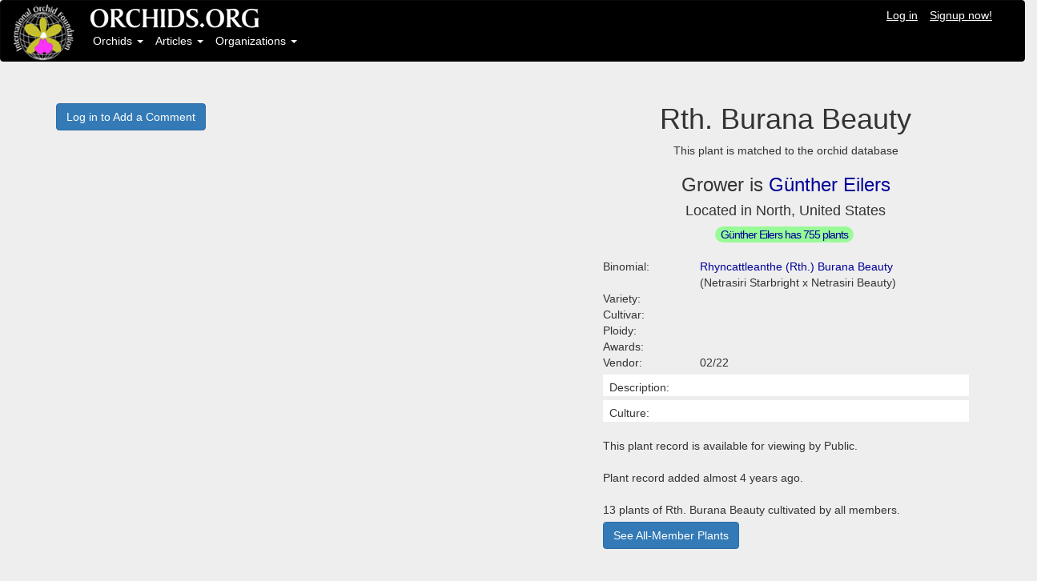

--- FILE ---
content_type: text/html; charset=utf-8
request_url: https://orchids.org/myplants/gunther-eilers-rhyncattleanthe-burana-beauty
body_size: 2230
content:
<!DOCTYPE html>
<html>
<head>
<link rel="shortcut icon" type="image/x-icon" href="/assets/favicon-8e7bea9a61c082ec2092030903cc4a72a42d2e57f0e8c5e137d952b86ce35a7f.ico" />
<meta property="og:url" content="https://orchids.org/myplants/gunther-eilers-rhyncattleanthe-burana-beauty" />
<meta property="og:type" content="website" />
<meta property="og:title" content="Rth. Burana Beauty" />
<meta property="og:description" content="Rth. Burana Beauty plant grown by Günther Eilers." />
<meta property="fb:app_id" content="971671699631712" />
<link rel="stylesheet" media="all" href="/assets/application-7bced7049c234e791510fecf23df7636abe033038cec545bbd915c33fc2d875e.css" data-turbolinks-track="true" />
<script src="/assets/application-8528e5708e95ebf8a47820f9bc0ab47a0d97a40ce2968b669eae9b2f3c378c0e.js" data-turbolinks-track="false"></script>
<script src="//cdn.ckeditor.com/4.11.3/standard/ckeditor.js"></script>
<meta name="csrf-param" content="authenticity_token" />
<meta name="csrf-token" content="P7Dx+rCLLDjquANx4qV2bVBffxvez8iD3NrBGdW4PukqO03tphfwzFkfeVXX13wHXwj+Wmb8nf2592VgM/nSYA==" />
<meta content='width=device-width, initial-scale=1.0' name='viewport'>
<meta content='no-cache' name='turbolinks-cache-control'>
</head>
<body>
<nav class='navbar navbar-inverse'>
<div class='container-fluid'>
<div class='row'>
<div class='col-sm-1'>
<a href="/home/index"><img id="logo" src="/assets/logo_design_BB-75b294d242d78089bf5c664b9d31a73e527bffecdca65f41cba60c0b4ca4bc84.jpg" /></a>
</div>
<div class='col-sm-11'>
<div class='row'>
<a href="/home/index"><img src="/assets/logo_text-eb4dd522650d36800d14875c2939e26b04895b287ffa3f60f519492ec8aa57b4.jpg" /></a>
<ul class='nav navbar-nav-user navbar-right'>
<li><a style="text-decoration: underline;" href="/welcome">Log in</a></li>
<li><a style="text-decoration: underline;" href="/users/sign_up">Signup now!</a></li>
</ul>

</div>
<div class='row'>
<!-- Collect the nav links, forms, and other content for toggling -->
<ul class='nav navbar-nav'>
<li class='dropdown'>
<a aria-expanded='false' class='dropdown-toggle' data-toggle='dropdown' href='#' role='button'>
Orchids
<b class='caret'></b>
</a>
<ul class='dropdown-menu'>
<li><a href="/grexes">Search Orchids</a></li>
<li><a href="/genera">Search Genera</a></li>
<li><a href="/orchgroups">Orchid Groups</a></li>
<li class='divider' role='presentation'></li>
<li><a href="/myplants/recent">Recent Member Plants</a></li>
<li><a href="/myplants/popular">Most Popular in ORCHIDS.ORG</a></li>
<li class='divider' role='presentation'></li>
<li><a href="/saleplants">Orchids for Sale or Trade</a></li>
<li><a href="/saleplants/recent">Recent Orchids for Sale</a></li>
</ul>
</li>
<li class='dropdown'>
<a aria-expanded='false' class='dropdown-toggle' data-toggle='dropdown' href='#' role='button'>
Articles
<b class='caret'></b>
</a>
<ul class='dropdown-menu'>
<li><a href="/articles/blog">Article Blog</a></li>
<li><a href="/articles">Article Index</a></li>
<li><a href="/headings">The Orchid Doctor</a></li>
<li class='divider' role='presentation'></li>
<li><a href="/categories"> Article Categories</a></li>
<li><a href="/categories/index2">Categories Index</a></li>
</ul>
</li>
<li class='dropdown'>
<a aria-expanded='false' class='dropdown-toggle' data-toggle='dropdown' href='#' role='button'>
Organizations
<b class='caret'></b>
</a>
<ul class='dropdown-menu'>
<li><a href="/organizations">All Organizations</a></li>
<li class='divider' role='presentation'></li>
<li><a href="/organizations/societies">Societies</a></li>
<li><a href="/organizations/plantvendors">Plant Vendors</a></li>
<li><a href="/organizations/othervendors">Other Vendors</a></li>
<li><a href="/organizations/gardens">Public Gardens</a></li>
<li><a href="/organizations/judging">Judging Centers</a></li>
<li class='divider' role='presentation'></li>
<li><a href="/organizations/recent">Organizations: Newer</a></li>
<li class='divider' role='presentation'></li>
<li><a href="/events">Events: All</a></li>
</ul>
</li>
</ul>

</div>
</div>
</div>
</div>
</nav>

<div class='container'>
<div class='content'>
<div class='row'>
<div class='col-sm-12'>

</div>
</div>
<div class='row' style='height: 20px;'></div>
</div>
</div>
<div class='container'>
<div class='col-sm-12'>
<div class='row'>
<div class='row'>
<div class='col-sm-6'>
</div>
<div class='col-sm-6'>
<div class='text-right'>
<div id='google_translate_element'>
<div id='google_translate_element'>
<script>
  function googleTranslateElementInit() {
    new google.translate.TranslateElement({pageLanguage: 'en', includedLanguages: 'zh-CN,zh-TW,en,fr,de,ja,ms,pt,ru,es,th,vi', layout: google.translate.TranslateElement.InlineLayout.HORIZONTAL}, 'google_translate_element');
  }
</script>
<script src='//translate.google.com/translate_a/element.js?cb=googleTranslateElementInit' type='text/javascript'></script>
</div>

</div>
</div>
</div>
</div>
<div class='row'>
<div class='col-sm-7'>
<br>
<a class="btn btn-md btn-primary" href="/welcome">Log in to Add a Comment</a>
</div>
<div class='col-sm-5'>
<h1 class='text-center'>Rth. Burana Beauty</h1>
<div class='text-center'>
This plant is matched to the orchid database
</div>
<h3 class='text-center'>
Grower is
<a href='/users/3007'>
Günther Eilers
</a>
</h3>
<h4 class='text-center'>
Located in North, United States
</h4>
<div class='text-center'>
<span class='badge-user-input-green'><a href="/users/3007/myplants">Günther Eilers has 755 plants</a></span>
</div>
<br>
<div class='col-sm-12'>
<div class='row'>
<div class='row'>
<div class='col-sm-3'>
Binomial:
</div>
<div class='col-sm-9'>
<a href="/grexes/rhyncattleanthe-burana-beauty">Rhyncattleanthe (Rth.) Burana Beauty</a>
</div>
</div>
<div class='row'>
<div class='col-sm-3'></div>
<div class='col-sm-9'>
(Netrasiri Starbright x Netrasiri Beauty)
</div>
</div>
<div class='row'>
<div class='col-sm-3'>
Variety:
</div>
<div class='col-sm-9'>

</div>
</div>
<div class='row'>
<div class='col-sm-3'>
Cultivar:
</div>
<div class='col-sm-9'>

</div>
</div>
<div class='row'>
<div class='col-sm-3'>
Ploidy:
</div>
<div class='col-sm-9'>

</div>
</div>
<div class='row'>
<div class='col-sm-3'>
Awards:
</div>
<div class='col-sm-9'>

</div>
</div>
<div class='row'>
<div class='col-sm-3'>
Vendor:
</div>
<div class='col-sm-9'>
02/22
</div>
</div>
</div>
<div class='row' style='height: 5px;'></div>
<div class='row'>
<div class='user-content'>
Description: 
</div>
</div>
<div class='row'>
</div>
<div class='row' style='height: 5px;'></div>
<div class='row'>
<div class='user-content'>
Culture: 
</div>
</div>
<div class='row'>
<br>
This plant record is available for viewing by Public.
</div>
<div class='row'>
<br>
Plant record added almost 4 years ago.
</div>
<div class='row'>
<br>
13 plants of Rth. Burana Beauty cultivated by all members.
<div class='row' style='height: 5px;'></div>
<a class="btn btn-md btn-primary" href="/grexes/173827/cultivated">See All-Member Plants</a>
<br>
<br>
</div>
</div>
</div>
</div>
</div>
<div class='row'></div>
<div class='row' style='height: 40px;'></div>
</div>

</div>
<footer class='footer'>
<div class='row' style='height: 10px;'></div>
<div class='row'>
<nav class='pull-left'>
<ul>
<li><a href="/">Home Page |</a></li>
<li><a href="/about">About Us |</a></li>
<li><a href="/news">News |</a></li>
<li><a href="/terms">Terms Of Use |</a></li>
<li><a href="/privacy">Privacy |</a></li>
<li><a href="/help">Help |</a></li>
<li><a href="/contact">Contact</a></li>
</ul>
</nav>
</div>
<div class='row'>
<nav class='pull-left'>
<ul>
<li>
<a>&copy International Orchid Foundation, LLC</a>
</li>
</ul>
</nav>
</div>
</footer>

<script>
  $(document).ready(function () {
      $('.dropdown-toggle').dropdown();
  });
</script>
<script defer src="https://static.cloudflareinsights.com/beacon.min.js/vcd15cbe7772f49c399c6a5babf22c1241717689176015" integrity="sha512-ZpsOmlRQV6y907TI0dKBHq9Md29nnaEIPlkf84rnaERnq6zvWvPUqr2ft8M1aS28oN72PdrCzSjY4U6VaAw1EQ==" data-cf-beacon='{"version":"2024.11.0","token":"d6851212c4f942efae5ee26de307e37b","r":1,"server_timing":{"name":{"cfCacheStatus":true,"cfEdge":true,"cfExtPri":true,"cfL4":true,"cfOrigin":true,"cfSpeedBrain":true},"location_startswith":null}}' crossorigin="anonymous"></script>
</body>
</html>
